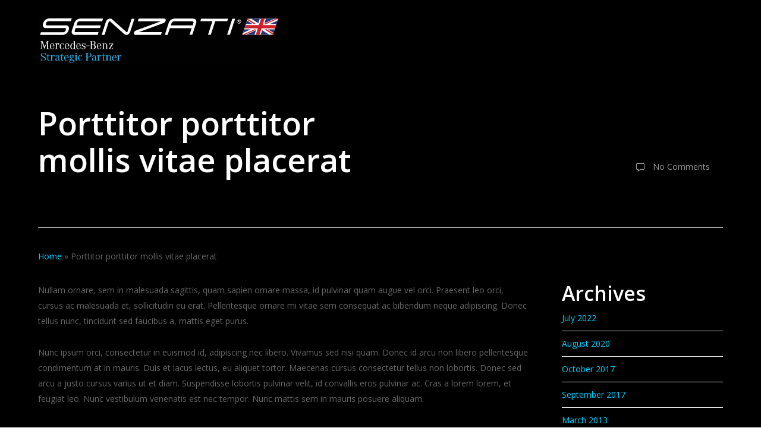

--- FILE ---
content_type: image/svg+xml
request_url: https://configurator.senzati.com/wp-content/uploads/2024/07/Senzati-van-partner-logo-stacked.svg
body_size: 3784
content:
<?xml version="1.0" encoding="UTF-8"?>
<svg xmlns="http://www.w3.org/2000/svg" id="Layer_1" data-name="Layer 1" version="1.1" viewBox="0 0 303.3 59.5">
  <defs>
    <style>
      .cls-1 {
        fill: #2babe2;
      }

      .cls-1, .cls-2, .cls-3, .cls-4, .cls-5 {
        stroke-width: 0px;
      }

      .cls-2 {
        fill: #010101;
      }

      .cls-3 {
        fill: #fff;
      }

      .cls-4 {
        fill: #273476;
      }

      .cls-5 {
        fill: #ce2027;
      }
    </style>
  </defs>
  <rect class="cls-2" y="0" width="303.3" height="59.6"></rect>
  <path class="cls-3" d="M4.7,31.6l-.3,7.8h0c0,.3,0,.5,0,.6,0,0,0,.2.3.2.2,0,.5,0,.9,0v.4c-.6,0-1.1,0-1.5,0s-.9,0-1.5,0v-.4c.4,0,.7,0,.9,0,.2,0,.3-.4.4-.8l.2-7.4h0c0-.4,0-.7-.2-.8-.2,0-.5-.2-1-.2v-.4c.5,0,.9.1,1.2.1.5,0,.9,0,1.4-.1l2.8,7.6,2.8-7.6c.6.1,1.1.1,1.4.1s.7,0,1.2-.1v.4c-.5,0-.8.1-1,.2s-.2.3-.2.7h0c0,0,.2,7.5.2,7.5,0,.3,0,.5.1.6,0,0,.1.2.3.3s.5,0,.9.2v.4c-.8,0-1.4,0-1.9,0s-1.1,0-1.9,0v-.4c.5,0,.9,0,1-.2.2,0,.2-.4.2-.8v-7.8c-.1,0-2.5,6.6-2.5,6.6-.1.4-.3.9-.6,1.6l-.2.5h-.2l-.2-.5-.2-.6-.2-.6-.2-.5-2.5-6.6h0Z"></path>
  <path class="cls-3" d="M19.8,38.4h.6c-.1.6-.2,1.1-.5,1.5-.5.7-1.2,1-2.1,1s-1.7-.3-2.2-1c-.6-.7-.8-1.6-.8-2.7s.3-2,.8-2.7c.5-.7,1.2-1,2.1-1s1.1.2,1.5.5.7.7.9,1.3c.2.5.3,1.1.3,1.7h-4.5c0,1,.1,1.7.3,2.1.3.8.9,1.3,1.7,1.3s.9-.2,1.3-.5c.3-.4.5-.9.6-1.5h0ZM19.2,36.4c-.1-1.7-.6-2.6-1.6-2.6s-1.5.9-1.7,2.6h3.3Z"></path>
  <path class="cls-3" d="M21.3,34v-.3c.8,0,1.4-.2,2-.4.1.5.1.9.1,1.4.2-.4.4-.8.7-1,.3-.2.7-.4,1-.4s.7,0,.9.3.4.5.4.9-.1.4-.2.5-.3.2-.5.2-.3,0-.4,0-.2-.2-.2-.4v-.3h0c0-.2,0-.3-.1-.4s-.2,0-.3,0c-.4,0-.7.2-.9.7s-.4,1-.4,1.8v3.1c0,.2,0,.4.1.5,0,0,.1.2.3.2.2,0,.4,0,.7,0v.3c-.7,0-1.2,0-1.7,0s-1,0-1.7,0v-.3c.5,0,.7,0,.9-.2.1,0,.2-.3.2-.6v-5.1c0,0,0-.2-.1-.2,0-.2-.3-.2-.8-.2h0Z"></path>
  <path class="cls-3" d="M32.2,33.3v2.5h-.3c-.3-1.3-.8-1.9-1.7-1.9s-1.1.3-1.4,1c-.3.6-.4,1.4-.4,2.4,0,2.1.6,3.2,1.7,3.2s1.5-.7,1.7-2h.6c0,.5-.2,1-.4,1.4-.4.7-1.1,1.1-2,1.1s-1.6-.3-2.1-1-.8-1.5-.8-2.6.3-2.1.9-2.8c.5-.7,1.2-1,2.1-1s1.1.2,1.5.6l.4-.8h.2Z"></path>
  <path class="cls-3" d="M38.5,38.4h.6c0,.6-.2,1.1-.5,1.5-.5.7-1.2,1-2.1,1s-1.7-.3-2.2-1c-.6-.7-.8-1.6-.8-2.7s.3-2,.8-2.7,1.2-1,2.1-1,1.1.2,1.5.5.7.7.9,1.3c.2.5.3,1.1.3,1.7h-4.5c0,1,0,1.7.3,2.1.3.8.9,1.3,1.7,1.3s.9-.2,1.3-.5c.3-.4.5-.9.6-1.5h0ZM37.8,36.4c0-1.7-.6-2.6-1.6-2.6s-1.5.9-1.7,2.6h3.3Z"></path>
  <path class="cls-3" d="M47.2,40.2v.3c-.8,0-1.5.2-2,.4,0-.4-.2-.8-.2-1.2-.4.8-1,1.2-1.9,1.2s-1.5-.3-2-1-.8-1.6-.8-2.6.3-1.9.8-2.6c.5-.7,1.2-1.1,2-1.1s.7,0,1,.3.5.5.8.9v-2.6c0-.4,0-.6-.2-.7,0-.1-.4-.2-.9-.2v-.3c.8-.1,1.5-.2,2.3-.4v8.7c0,.5,0,.7.2.8.1,0,.4,0,.9,0h0ZM43.3,33.9c-1.1,0-1.6,1.1-1.6,3.2s0,1.7.3,2.2c0,.3.3.6.5.8s.5.3.8.3c.5,0,.9-.3,1.2-.8s.4-1.3.4-2.3c0-2.2-.5-3.4-1.6-3.4Z"></path>
  <path class="cls-3" d="M52.8,38.4h.6c0,.6-.2,1.1-.5,1.5-.5.7-1.2,1-2.1,1s-1.7-.3-2.2-1c-.6-.7-.8-1.6-.8-2.7s.3-2,.8-2.7,1.2-1,2.1-1,1.1.2,1.5.5.7.7.9,1.3c.2.5.3,1.1.3,1.7h-4.5c0,1,0,1.7.3,2.1.3.8.9,1.3,1.7,1.3s.9-.2,1.3-.5c.3-.4.5-.9.6-1.5h0ZM52.1,36.4c0-1.7-.6-2.6-1.6-2.6s-1.5.9-1.7,2.6h3.3Z"></path>
  <path class="cls-3" d="M54.6,40.9v-2.5h.3c0,.4.2.8.3,1,0,.3.4.5.7.7s.6.3,1,.3.8,0,1.1-.4c.3-.3.4-.6.4-.9s-.2-.7-.5-.9c-.2,0-.6-.3-1.1-.6-.7-.3-1.1-.5-1.2-.6-.2,0-.3-.2-.4-.3-.3-.3-.5-.7-.5-1.2s.2-1.1.6-1.4c.4-.4,1-.6,1.6-.6s1.1.2,1.5.5l.3-.6h.3v2.3h-.3c0-1.2-.7-1.8-1.6-1.8s-.8,0-1.1.4c-.2.2-.4.5-.4.8s0,.4.2.6c0,.2.3.3.6.5,0,0,.6.3,1.4.6.6.3,1,.5,1.2.8s.3.6.3,1.1-.2,1.1-.6,1.5c-.4.4-1,.7-1.8.7s-1.3-.2-1.8-.6l-.4.7h-.1Z"></path>
  <path class="cls-3" d="M60.3,37v-.7h3.9v.7h-3.9Z"></path>
  <path class="cls-3" d="M70.1,35.4c.4,0,.7.2,1,.4s.6.5.8.9.3.8.3,1.2c0,.7-.2,1.3-.6,1.8s-1,.8-1.7,1c-.3,0-.7,0-1.3,0h-3.8v-.4c.4,0,.7,0,.9,0,.2,0,.3,0,.3-.3s0-.3,0-.6v-7.3c0-.3,0-.5,0-.6,0-.1,0-.2-.3-.3-.2-.1-.5-.1-.9-.1v-.4h4c.5,0,.9,0,1.2.1.3.1.6.2.9.4.6.5.9,1.1.9,1.9-.1,1.1-.6,1.8-1.7,2.3h0ZM67.3,35.2h1c.5,0,.9,0,1.1-.2.6-.3,1-.9,1-1.9s0-1.2-.4-1.5-.7-.5-1.4-.5h-1.3v4.1h0ZM67.3,35.7v3.8c0,.3,0,.5,0,.6s.4.2.8.2h.5c.6,0,1.1-.2,1.4-.5.4-.4.7-1,.7-1.9s-.2-1.3-.5-1.7c-.3-.3-.8-.5-1.6-.5,0,0-1.4,0-1.4,0Z"></path>
  <path class="cls-3" d="M78.5,38.4h.6c0,.6-.2,1.1-.5,1.5-.5.7-1.2,1-2.1,1s-1.7-.3-2.2-1c-.6-.7-.8-1.6-.8-2.7s.3-2,.8-2.7,1.2-1,2.1-1,1.1.2,1.5.5.7.7.9,1.3c.2.5.3,1.1.3,1.7h-4.5c0,1,0,1.7.3,2.1.3.8.9,1.3,1.7,1.3s.9-.2,1.3-.5c.3-.4.5-.9.6-1.5h0ZM77.9,36.4c0-1.7-.6-2.6-1.6-2.6s-1.5.9-1.7,2.6h3.3Z"></path>
  <path class="cls-3" d="M80,34.1v-.3c.8,0,1.5-.3,2-.4,0,.3,0,.8.2,1.3.5-.8,1.2-1.2,2-1.2s1.4.3,1.8.9c.2.4.4.9.4,1.6v3.6c0,.2,0,.4,0,.5,0,0,0,.2.3.2.2,0,.4,0,.7,0v.3c-.7,0-1.2,0-1.6,0s-1,0-1.6,0v-.3c.4,0,.7,0,.8-.2s.2-.3.2-.6v-3.6c0-.6,0-1-.2-1.3-.2-.4-.6-.6-1.1-.6s-1,.2-1.3.6c-.2.3-.3.7-.3,1.3v3.6c0,.3,0,.5.2.6s.4.2.8.2v.3c-.6,0-1.2,0-1.6,0s-1,0-1.6,0v-.3c.5,0,.7,0,.9-.2,0,0,.2-.3.2-.6v-5.2c0,0,0-.2,0-.2,0,0-.2,0-.3,0-.3,0-.6,0-.9,0h0Z"></path>
  <path class="cls-3" d="M88.4,40.7l4.1-6.7h-1.7c-.5,0-.8,0-1,.3s-.4.6-.7,1.3h-.3l.3-1.9h5l-4.1,6.6h1.8c.4,0,.7,0,.8,0,.2,0,.4-.3.5-.6.2-.3.4-.7.5-1.1h.3l-.4,2.2h-5.1Z"></path>
  <g>
    <path class="cls-3" d="M212.4,22.7h3.5l5.5-16.9h15.1l1-3.2h-33.7l-1,3.2h15.1l-5.5,16.9Z"></path>
    <path class="cls-3" d="M124.7,5.9h28.7l-30.9,11.4c-1.4.5-2.5,1.8-2.7,3.2s0,1.3.5,1.7c.4.4,1,.7,1.6.7h31.7l1.1-3.5h-28.7l30.9-11.4c1.4-.5,2.5-1.8,2.7-3.2h0c.1-.7-.1-1.3-.5-1.7s-1-.7-1.6-.7h-31.7l-1.1,3.5h0Z"></path>
    <path class="cls-3" d="M189.3,22.7h3.5l4.8-14.8c.5-1.5.3-2.9-.4-3.9s-1.9-1.5-3.3-1.5h-23.5c-3,0-6.1,2.4-7.1,5.4l-4.8,14.9h3.5l2.7-8.3h27.3c0,0-2.7,8.2-2.7,8.2ZM193.2,11h-27.3l1-3c.3-1.1,1.5-2,2.6-2h23.5c.5,0,.9.2,1.1.5.3.4.3.8.1,1.4l-1,3.1h0Z"></path>
    <path class="cls-3" d="M52.5,2.5c-3,0-6.1,2.4-7.1,5.4l-3.1,9.6c-.5,1.5-.3,2.9.4,3.9s1.9,1.5,3.3,1.5h28.5l1.1-3.5h-28.6c-.5,0-.9-.2-1.1-.5-.3-.4-.3-.8,0-1.4l1-3.1h30.5l1.1-3.5h-30.5l1-3c.3-1.1,1.5-2,2.6-2h28.5l1.1-3.5h-28.6Z"></path>
    <path class="cls-3" d="M2.5,22.9h28.4c3,0,6.1-2.4,7.1-5.4l.4-1.2c.5-1.5.3-2.9-.4-3.9s-1.9-1.5-3.3-1.5H11c-.5,0-.9-.2-1.1-.5-.3-.4-.3-.8-.1-1.4l.4-1.2c.3-1.1,1.5-2,2.6-2h28.2l1.1-3.5H13.7c-3,0-6.1,2.4-7.1,5.4l-.4,1.3c-.5,1.5-.3,2.9.4,3.9.7,1,1.9,1.5,3.3,1.5h23.8c.5,0,.8.2,1.1.5.3.4.3.8,0,1.4l-.4,1.2c-.3,1.1-1.5,2-2.6,2H3.6l-1.1,3.4h0Z"></path>
    <path class="cls-3" d="M236.3,22.7h3.5l6.5-20.1h-3.5l-6.5,20.1Z"></path>
  </g>
  <path class="cls-3" d="M89.5,5.9c.3,0,.6,0,.8.3l17.8,16c.7.5,1.4.7,2,.7h.7c2,0,3.6-1.5,4.4-4l5.3-16.3h-3.5l-5.3,16.4c0,.3-.4.5-.7.5s-.3,0-.4-.1h0L92.1,3c-.5-.4-1.1-.5-1.9-.5h-.8c-2,0-3.8,1.6-4.6,4l-5.3,16.3h3.6l5.2-16c.2-.6.6-.9,1.2-.9h0Z"></path>
  <g>
    <g>
      <polygon class="cls-3" points="293.5 22.7 255.3 22.7 261.9 2.6 300 2.6 293.5 22.7"></polygon>
      <polygon class="cls-5" points="297.4 10.6 280.6 10.6 283.2 2.6 278.6 2.6 276 10.6 259.3 10.6 258 14.6 274.7 14.6 272.1 22.7 276.7 22.7 279.3 14.6 296.1 14.6 297.4 10.6"></polygon>
    </g>
    <g>
      <polygon class="cls-4" points="261.1 4.9 259.7 9.3 268 9.3 261.1 4.9"></polygon>
      <polygon class="cls-4" points="266.5 2.6 266.3 2.6 275.3 8.3 277.1 2.6 266.5 2.6"></polygon>
      <polygon class="cls-5" points="272.5 9.3 261.9 2.6 261.4 4.1 269.5 9.3 272.5 9.3"></polygon>
      <polygon class="cls-5" points="282.9 16 293.5 22.7 294 21.1 285.9 16 282.9 16"></polygon>
    </g>
    <g>
      <polygon class="cls-4" points="256.1 20.4 257.5 16 265.8 16 256.1 20.4"></polygon>
      <polygon class="cls-4" points="259.9 22.7 259.8 22.7 272.4 17 270.6 22.7 259.9 22.7"></polygon>
      <polygon class="cls-5" points="270.3 16 255.3 22.7 258.3 22.7 272.7 16.2 272.8 16 270.3 16"></polygon>
    </g>
    <g>
      <polygon class="cls-4" points="299.3 4.9 297.9 9.3 289.5 9.3 299.3 4.9"></polygon>
      <polygon class="cls-4" points="295.4 2.6 295.6 2.6 282.9 8.3 284.8 2.6 295.4 2.6"></polygon>
      <polygon class="cls-5" points="300 2.6 297.2 2.6 282.7 9 282.6 9.3 285.2 9.3 300 2.6"></polygon>
    </g>
    <g>
      <polygon class="cls-4" points="294.3 20.4 295.7 16 287.4 16 294.3 20.4"></polygon>
      <polygon class="cls-4" points="288.9 22.7 289 22.7 280.1 17 278.2 22.7 288.9 22.7"></polygon>
    </g>
  </g>
  <path class="cls-3" d="M251,3.5c.4,0,.9,0,1.3.3.4.2.7.5,1,1,.2.4.4.9.4,1.3s-.1.9-.3,1.3-.6.7-1,1c-.4.2-.8.3-1.3.3s-.9-.1-1.3-.3c-.4-.2-.7-.6-1-1s-.3-.8-.3-1.3.1-.9.4-1.3c.2-.4.6-.7,1-1,.2-.2.7-.3,1.1-.3h0ZM251,3.9c-.4,0-.7,0-1.1.3-.3.2-.6.5-.8.8-.2.4-.3.7-.3,1.1s.1.7.3,1.1c.2.3.5.6.8.8s.7.3,1.1.3.7-.1,1.1-.3c.3-.2.6-.5.8-.8s.3-.7.3-1.1-.1-.7-.3-1.1-.5-.6-.8-.8c-.4-.2-.7-.3-1.1-.3h0ZM249.8,7.5v-2.8h1c.3,0,.6,0,.7,0s.3,0,.4.3c.1,0,.1.3.1.4,0,.2-.1.4-.2.5-.1.2-.3.2-.6.3.1,0,.2,0,.2.2.1,0,.2.3.4.6l.3.6h-.6l-.2-.4c-.2-.4-.4-.6-.5-.7s-.2,0-.4,0h-.3v1.2h-.3v-.2ZM250.3,6h.6c.3,0,.4,0,.5,0s.1-.2.1-.3,0-.2-.1-.2q-.1,0-.2-.2c0,0-.2,0-.5,0h-.5v.9h0Z"></path>
  <g>
    <path class="cls-1" d="M9.5,51.1c.3.4.5.9.5,1.6s-.1.9-.4,1.4c-.3.4-.7.8-1.2,1-.5.2-1.1.4-1.7.4s-1,0-1.4-.2c-.4-.2-.8-.4-1-.7l-.5,1h-.3v-3.4h.4c.2,1,.5,1.7.9,2.2.4.5,1.1.8,1.8.8s1.2-.2,1.6-.5c.4-.3.6-.7.6-1.3s-.2-1-.5-1.3c-.3-.4-.8-.7-1.4-1l-1.3-.6c-.7-.3-1.2-.7-1.5-1.1-.3-.4-.5-.9-.5-1.6s.1-1,.4-1.3c.3-.4.6-.7,1.1-.9s.9-.3,1.4-.3.9,0,1.3.3c.4.2.7.4.9.7l.4-1h.3v3h-.3c-.2-.8-.4-1.4-.9-1.9s-.9-.7-1.6-.7-1.1.2-1.4.5c-.3.3-.5.7-.5,1.3s.1.8.4,1.1c.3.3.7.6,1.3.9l1.6.8c.7.3,1.2.7,1.5,1.1Z"></path>
    <path class="cls-1" d="M15,54.6v.5c-.5.3-1,.4-1.6.4-1.2,0-1.7-.6-1.7-1.7v-5.1h-1.3v-.3c.7,0,1.2-.3,1.5-.6s.5-.8.6-1.5h.4v2h2v.4h-2v4.9c0,.5,0,.8.3,1,.2.2.4.3.8.3s.7,0,1-.3Z"></path>
    <path class="cls-1" d="M20.7,48.4c.2.2.4.5.4.8s0,.4-.2.5c-.1.1-.3.2-.5.2s-.3,0-.4-.1c-.1,0-.2-.2-.2-.4s0-.1,0-.2,0-.1,0-.2c0-.3-.2-.4-.5-.4s-.7.2-1,.7c-.3.4-.4,1-.4,1.6v2.9c0,.3,0,.6,0,.7,0,.1.2.2.3.3.2,0,.4,0,.8.1v.3c-.6,0-1.2,0-1.8,0h-.1c-.5,0-1,0-1.6,0v-.3c.3,0,.5,0,.6-.1.1,0,.2-.2.3-.3,0-.1,0-.4,0-.7v-4.1c0-.3,0-.5,0-.7,0-.1-.1-.3-.3-.3-.1,0-.4-.1-.7-.1v-.3c.9,0,1.6,0,2.1-.1h.2v1.1c.2-.4.4-.7.7-.9.3-.2.7-.3,1-.3s.8.1,1,.3Z"></path>
    <path class="cls-1" d="M26.9,54.8c.1.1.4.2.8.2v.3c-.4,0-.7.1-1,.1s-.6,0-.8-.3-.3-.4-.3-.8h0c-.2.3-.4.6-.8.8-.3.2-.7.3-1.2.3-.6,0-1.2-.2-1.5-.5-.4-.4-.5-.8-.5-1.4s.2-1.1.7-1.5c.4-.3,1.1-.6,2-.8.6-.1.9-.2,1.1-.2v-1.1c0-.9-.4-1.3-1.2-1.3s-1.2.4-1.2,1.3,0,.4-.1.5c0,0-.2.1-.4.1-.4,0-.6-.2-.6-.5s.1-.6.3-.9c.2-.3.5-.5.9-.6.4-.2.8-.2,1.2-.2.7,0,1.3.2,1.7.6.4.4.6.9.6,1.6v3.8c0,.3,0,.6.2.7ZM25,54.4c.3-.3.4-.8.4-1.3v-1.8c-.2,0-.6.1-1,.2-.6.1-1,.4-1.2.7s-.3.7-.3,1.2.1.8.3,1.1.5.4.9.4.7-.2.9-.5Z"></path>
    <path class="cls-1" d="M32.2,54.6v.5c-.5.3-1,.4-1.6.4-1.2,0-1.7-.6-1.7-1.7v-5.1h-1.3v-.3c.7,0,1.2-.3,1.5-.6s.5-.8.6-1.5h.4v2h2v.4h-2v4.9c0,.5,0,.8.3,1,.2.2.4.3.8.3s.7,0,1-.3Z"></path>
    <path class="cls-1" d="M33.9,51.6v.2c0,1.1.2,1.9.5,2.4.3.5.8.8,1.4.8s1-.2,1.4-.5c.4-.4.6-.9.6-1.5h.4c0,.8-.3,1.4-.8,1.8-.5.4-1.1.7-1.8.7s-1.7-.3-2.2-1c-.5-.7-.8-1.6-.8-2.6s.1-1.4.4-1.9.6-1,1.1-1.3c.4-.3.9-.5,1.5-.5s1,.1,1.4.4c.4.3.7.7,1,1.2.2.5.4,1.1.4,1.8h0c0,.1-4.3.1-4.3.1ZM34.4,49.2c-.3.5-.4,1.1-.5,2h3.1c0-.8-.1-1.5-.4-2-.3-.5-.6-.7-1.1-.7s-.8.2-1.1.7Z"></path>
    <path class="cls-1" d="M44.4,54.3c.6.3.8.7.8,1.4s-.1.8-.4,1.1c-.3.3-.7.6-1.2.8-.5.2-1,.3-1.6.3-.9,0-1.6-.1-2.2-.4-.6-.3-.8-.7-.8-1.2s.1-.7.4-1c.3-.3.7-.5,1.2-.6-.4,0-.6-.2-.9-.4s-.3-.4-.3-.7.2-.6.5-.8.8-.4,1.3-.5c-.5-.1-.9-.4-1.3-.7-.3-.4-.5-.8-.5-1.3s.2-1.2.7-1.6c.5-.4,1.1-.6,1.8-.6s.7,0,1,.2h2.2c0,0,0,.5,0,.5h-1.5c.3,0,.5.3.6.6.1.3.2.6.2.9s-.1.9-.4,1.3c-.3.3-.7.6-1.1.7-.1,0-.5.1-.9.2-.6.1-1,.3-1.2.4-.2.1-.4.2-.4.4s0,.3.3.3c.2,0,.5,0,1,.1h.6c.9.1,1.6.3,2.2.6ZM43.7,57.2c.4-.2.6-.6.6-1s-.2-.8-.6-1c-.4-.2-1-.3-1.6-.3s-1.2.1-1.6.3c-.4.2-.6.5-.6,1s.2.8.6,1c.4.2,1,.4,1.6.4s1.2-.1,1.6-.4ZM41,51.6c.2.3.5.5,1,.5s.8-.2,1-.5.3-.8.3-1.3-.1-1-.3-1.3c-.2-.3-.6-.5-1-.5s-.8.2-1,.5c-.2.3-.3.8-.3,1.3s.1,1,.3,1.3Z"></path>
    <path class="cls-1" d="M46.9,49c0-.1-.1-.3-.3-.3-.1,0-.4-.1-.7-.1v-.3c.9,0,1.6,0,2.1-.1h.3v5.7c0,.3,0,.6,0,.7,0,.2.1.3.3.3.1,0,.3,0,.6.1v.3c-.6,0-1.1,0-1.6,0s-1,0-1.6,0v-.3c.3,0,.5,0,.6-.1.1,0,.2-.2.3-.3,0-.1,0-.4,0-.7v-4.1c0-.3,0-.5,0-.7ZM47,46.7c-.2-.1-.2-.3-.2-.5s0-.4.2-.5c.2-.1.4-.2.6-.2s.5,0,.6.2c.2.1.2.3.2.5s0,.4-.2.5c-.2.1-.4.2-.6.2s-.5,0-.6-.2Z"></path>
    <path class="cls-1" d="M55.3,52.9c0,.8-.3,1.4-.7,1.8-.4.4-1,.7-1.7.7s-1.6-.3-2.1-1c-.5-.7-.8-1.6-.8-2.6s.1-1.4.4-1.9.6-1,1.1-1.3c.5-.3,1-.5,1.5-.5s.6,0,.8.2.5.3.6.4l.3-.6h.3v2.5h-.3c-.1-.7-.3-1.2-.6-1.6-.3-.3-.7-.5-1.1-.5s-1,.3-1.3.9-.4,1.4-.4,2.4.1,1.8.5,2.4c.3.6.7.8,1.3.8s.9-.2,1.2-.5c.3-.4.5-.9.5-1.5h.5Z"></path>
    <path class="cls-1" d="M62,50.7v3c0,.4,0,.6.1.8s.2.3.4.4c.2,0,.5.1.9.1v.3c-.8,0-1.5,0-2,0h-.2c-.3,0-.5,0-.8,0-.3,0-.6,0-1.1,0v-.3c.4,0,.6,0,.8-.1s.3-.2.3-.3c0-.2,0-.4,0-.8v-6.9c0-.3,0-.6,0-.8s-.2-.3-.3-.3c-.2,0-.4,0-.8-.1v-.3h3.8c1.2,0,2,.2,2.7.7.6.5,1,1.1,1,2s-.2,1-.5,1.5-.8.7-1.3,1c-.6.2-1.2.3-1.9.3h-1.3ZM62,45.7v4.6h1.1c.8,0,1.4-.2,1.8-.6.4-.4.6-1,.6-1.7s-.2-1.3-.6-1.7c-.4-.4-1-.6-1.9-.6h-1Z"></path>
    <path class="cls-1" d="M72.7,54.8c.1.1.4.2.8.2v.3c-.4,0-.7.1-1,.1s-.6,0-.8-.3-.3-.4-.3-.8h0c-.2.3-.4.6-.8.8-.3.2-.7.3-1.2.3-.6,0-1.2-.2-1.5-.5-.4-.4-.5-.8-.5-1.4s.2-1.1.7-1.5c.4-.3,1.1-.6,2-.8.6-.1.9-.2,1.1-.2v-1.1c0-.9-.4-1.3-1.2-1.3s-1.2.4-1.2,1.3,0,.4-.1.5c0,0-.2.1-.4.1-.4,0-.6-.2-.6-.5s.1-.6.3-.9c.2-.3.5-.5.9-.6.4-.2.8-.2,1.2-.2.7,0,1.3.2,1.7.6.4.4.6.9.6,1.6v3.8c0,.3,0,.6.2.7ZM70.8,54.4c.3-.3.4-.8.4-1.3v-1.8c-.2,0-.6.1-1,.2-.6.1-1,.4-1.2.7s-.3.7-.3,1.2.1.8.3,1.1.5.4.9.4.7-.2.9-.5Z"></path>
    <path class="cls-1" d="M78.9,48.4c.2.2.4.5.4.8s0,.4-.2.5c-.1.1-.3.2-.5.2s-.3,0-.4-.1c-.1,0-.2-.2-.2-.4s0-.1,0-.2,0-.1,0-.2c0-.3-.2-.4-.5-.4s-.7.2-1,.7c-.3.4-.4,1-.4,1.6v2.9c0,.3,0,.6,0,.7,0,.1.2.2.3.3.2,0,.4,0,.8.1v.3c-.6,0-1.2,0-1.8,0h-.1c-.5,0-1,0-1.6,0v-.3c.3,0,.5,0,.6-.1.1,0,.2-.2.3-.3,0-.1,0-.4,0-.7v-4.1c0-.3,0-.5,0-.7,0-.1-.1-.3-.3-.3-.1,0-.4-.1-.7-.1v-.3c.9,0,1.6,0,2.1-.1h.2v1.1c.2-.4.4-.7.7-.9.3-.2.7-.3,1-.3s.8.1,1,.3Z"></path>
    <path class="cls-1" d="M84.2,54.6v.5c-.5.3-1,.4-1.6.4-1.2,0-1.7-.6-1.7-1.7v-5.1h-1.3v-.3c.7,0,1.2-.3,1.5-.6s.5-.8.6-1.5h.4v2h2v.4h-2v4.9c0,.5,0,.8.3,1,.2.2.4.3.8.3s.7,0,1-.3Z"></path>
    <path class="cls-1" d="M91.1,54.5c0,.2.1.3.3.3.1,0,.3,0,.6.1v.3c-.6,0-1.1,0-1.6,0s-1,0-1.5,0v-.3c.3,0,.5,0,.6-.1.1,0,.2-.2.2-.3,0-.1,0-.4,0-.7v-4c0-.5,0-.8-.3-1-.2-.2-.5-.3-.8-.3s-.9.2-1.2.5-.5.8-.5,1.4v3.4c0,.3,0,.6,0,.7,0,.1.1.2.2.3.1,0,.3,0,.6.1v.3c-.6,0-1.1,0-1.5,0s-1,0-1.6,0v-.3c.3,0,.5,0,.6-.1.1,0,.2-.2.3-.3,0-.1,0-.4,0-.7v-4.1c0-.3,0-.5,0-.7,0-.1-.1-.3-.3-.3-.1,0-.4-.1-.7-.1v-.3c.9,0,1.6,0,2.1-.1h.2v1c.2-.3.5-.6.8-.8.3-.2.7-.3,1.2-.3.7,0,1.2.2,1.6.6s.5.9.5,1.6v3.6c0,.3,0,.6,0,.7Z"></path>
    <path class="cls-1" d="M93.8,51.6v.2c0,1.1.2,1.9.5,2.4.3.5.8.8,1.4.8s1-.2,1.4-.5c.4-.4.6-.9.6-1.5h.4c0,.8-.3,1.4-.8,1.8-.5.4-1.1.7-1.8.7s-1.7-.3-2.2-1c-.5-.7-.8-1.6-.8-2.6s.1-1.4.4-1.9.6-1,1.1-1.3c.4-.3.9-.5,1.5-.5s1,.1,1.4.4c.4.3.7.7,1,1.2.2.5.4,1.1.4,1.8h0c0,.1-4.3.1-4.3.1ZM94.3,49.2c-.3.5-.4,1.1-.5,2h3.1c0-.8-.1-1.5-.4-2-.3-.5-.6-.7-1.1-.7s-.8.2-1.1.7Z"></path>
    <path class="cls-1" d="M103.9,48.4c.2.2.4.5.4.8s0,.4-.2.5c-.1.1-.3.2-.5.2s-.3,0-.4-.1c-.1,0-.2-.2-.2-.4s0-.1,0-.2,0-.1,0-.2c0-.3-.2-.4-.5-.4s-.7.2-1,.7c-.3.4-.4,1-.4,1.6v2.9c0,.3,0,.6,0,.7,0,.1.2.2.3.3.2,0,.4,0,.8.1v.3c-.6,0-1.2,0-1.8,0h-.1c-.5,0-1,0-1.6,0v-.3c.3,0,.5,0,.6-.1.1,0,.2-.2.3-.3,0-.1,0-.4,0-.7v-4.1c0-.3,0-.5,0-.7,0-.1-.1-.3-.3-.3-.1,0-.4-.1-.7-.1v-.3c.9,0,1.6,0,2.1-.1h.2v1.1c.2-.4.4-.7.7-.9.3-.2.7-.3,1-.3s.8.1,1,.3Z"></path>
  </g>
</svg>
